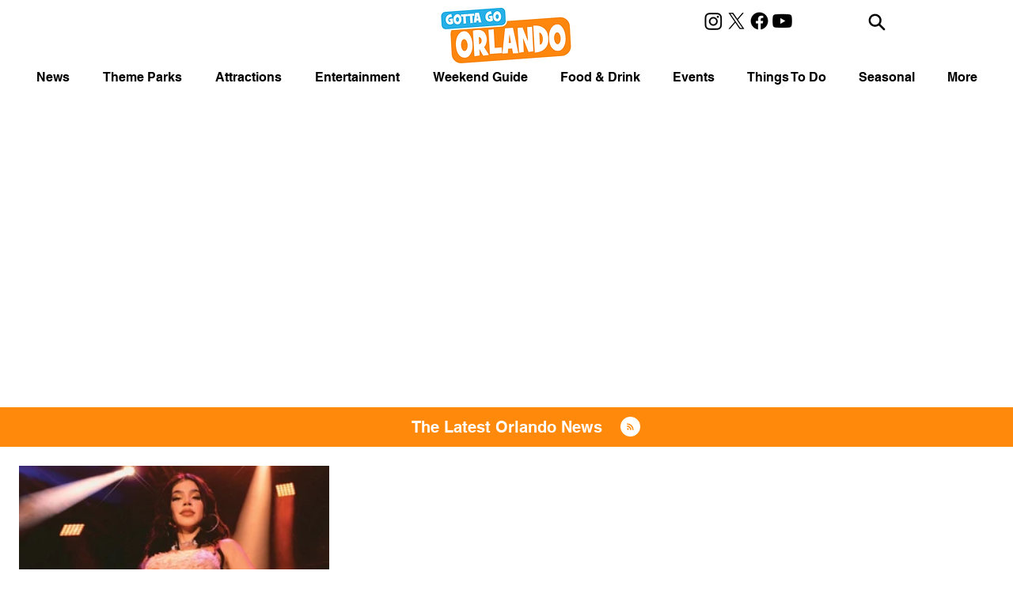

--- FILE ---
content_type: text/html; charset=utf-8
request_url: https://www.google.com/recaptcha/api2/aframe
body_size: 268
content:
<!DOCTYPE HTML><html><head><meta http-equiv="content-type" content="text/html; charset=UTF-8"></head><body><script nonce="1NuPOMjcxCKqPe1SLF1qCA">/** Anti-fraud and anti-abuse applications only. See google.com/recaptcha */ try{var clients={'sodar':'https://pagead2.googlesyndication.com/pagead/sodar?'};window.addEventListener("message",function(a){try{if(a.source===window.parent){var b=JSON.parse(a.data);var c=clients[b['id']];if(c){var d=document.createElement('img');d.src=c+b['params']+'&rc='+(localStorage.getItem("rc::a")?sessionStorage.getItem("rc::b"):"");window.document.body.appendChild(d);sessionStorage.setItem("rc::e",parseInt(sessionStorage.getItem("rc::e")||0)+1);localStorage.setItem("rc::h",'1769615078832');}}}catch(b){}});window.parent.postMessage("_grecaptcha_ready", "*");}catch(b){}</script></body></html>